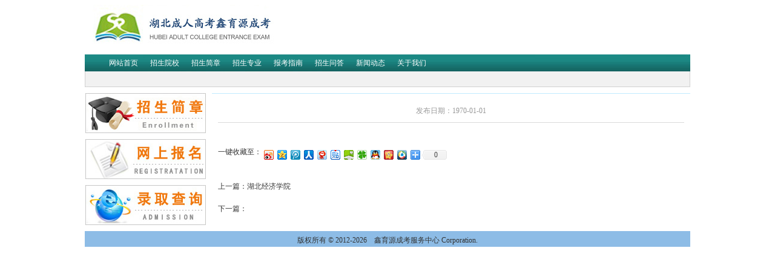

--- FILE ---
content_type: text/html; charset=utf-8
request_url: http://289sy.com/app/1620.html
body_size: 4210
content:
<!DOCTYPE html PUBLIC "-//W3C//DTD XHTML 1.0 Transitional//EN" "http://www.w3.org/TR/xhtml1/DTD/xhtml1-transitional.dtd">
<html xmlns="http://www.w3.org/1999/xhtml">
<head>
<meta http-equiv="Content-Type" content="text/html; charset=utf-8" />
<meta name="viewport" content="width=device-width, initial-scale=1">
<title>-湖北成人高考鑫育源成考服务中心</title>
<meta name="keywords" content=""/>
<meta name="description" content=""/>
<link href="/css/style.css"  rel="stylesheet" type="text/css" />
</head>
<body>
<div class="wrap"> <div class="header">
<div class="topbanner"><img class="img-responsive" src="/images/logo.jpg" alt="湖北成人高考鑫育源成考服务中心"></div>
    <div class="nav">
          <div class="navcont">
    <ul class="row text-center">
		<li class="col-xs-3 col-sm-1"><a href="/">网站首页</a></li>
		<li class="col-xs-3 col-sm-1"><a href="/zxb/">招生院校</a> </li>
		<li class="col-xs-3 col-sm-1"><a href="/zsjz/">招生简章</a> </li>
		<li class="col-xs-3 col-sm-1"><a href="/zszy/">招生专业</a> </li>
		<li class="col-xs-3 col-sm-1"><a href="/bkzn/">报考指南</a> </li>
		<li class="col-xs-3 col-sm-1"><a href="/zswd/">招生问答</a> </li>
		<li class="col-xs-3 col-sm-1"><a href="/zsdt/">新闻动态</a> </li>
		<li class="col-xs-3 col-sm-1"><a href="/xxjj/">关于我们</a> </li>
    </ul>
          </div>
          <div class="clear"></div>

        </div>
</div>
  <div class="h"></div>
<div class="leftbar">

              <div class="add"><a href="/zsxx/20170526/80.html" target="_blank"><img src="/images/li_1_jz.jpg" alt="武汉工程大学全日制本科助学班招生简章"></a></div>
    <div class="h"></div>
              <div class="add"><a href="/wsbm/" target="_blank"><img src="/images/li_1_08.jpg" alt="武汉工程大学全日制本科助学班网上报名"></a></div>
    <div class="h"></div>
              <div class="add"><a href="/lqcx/" target="_blank"><img src="/images/li_2_11.jpg" alt="武汉工程大学全日制本科助学班录取查询"></a></div>
              
              <div class="h"></div>

              
            </div>
  <div class="rightbar">
    <div class="listhd">
      <h2 class="font06">  </h2>
    </div>
    <div class="articlebox">
      <h1></h1>
      <div class="articleinfo">发布日期：1970-01-01 </div>
      <div class="articlecontent">  
	  <div id="MyContent">
	  	  </div>
 </div>
      <div class='share'>
        <!-- Baidu Button BEGIN -->
        <div id="bdshare" class="bdshare_t bds_tools get-codes-bdshare">
          <label style="float:left;">一键收藏至：</label>
          <a class="bds_tsina"></a> <a class="bds_qzone"></a> <a class="bds_tqq"></a> <a class="bds_renren"></a> <a class="bds_t163"></a> <a class="bds_tieba"></a> <a class="bds_hi"></a> <a class="bds_tqf"></a> <a class="bds_sqq"></a> <a class="bds_kaixin001"></a> <a class="bds_qq"></a> <span class="bds_more"></span> <a class="shareCount"></a></div>
        <script type="text/javascript" id="bdshare_js" data="type=tools&amp;uid=531533" ></script>
        <script type="text/javascript" id="bdshell_js"></script>
        <script type="text/javascript">
document.getElementById("bdshell_js").src = "http://bdimg.share.baidu.com/static/js/shell_v2.js?cdnversion=" + Math.ceil(new Date()/3600000)
</script>
        <!-- Baidu Button END -->
        <div class="clear"></div>
      </div>
      <div class="prenext">
        <p class="sxp">上一篇：<a href='/330.html'>湖北经济学院</a></p>
        <p class="sxp">下一篇：<a href='/.html'></a></p>
      </div>

    </div>
  </div>
 <div class="footer footline">
  <p>版权所有 &copy; 2012-2026 <span style="padding-left:9px;">鑫育源成考服务中心 Corporation.</span></p>
</div>
<div style="display:none">
<script>
var _hmt = _hmt || [];
(function() {
  var hm = document.createElement("script");
  hm.src = "//hm.baidu.com/hm.js?2ce6000a03aa9dfd80c6a6574cbd8ad9";
  var s = document.getElementsByTagName("script")[0]; 
  s.parentNode.insertBefore(hm, s);
})();
</script> 
</div> </div>
</body>
</html>
